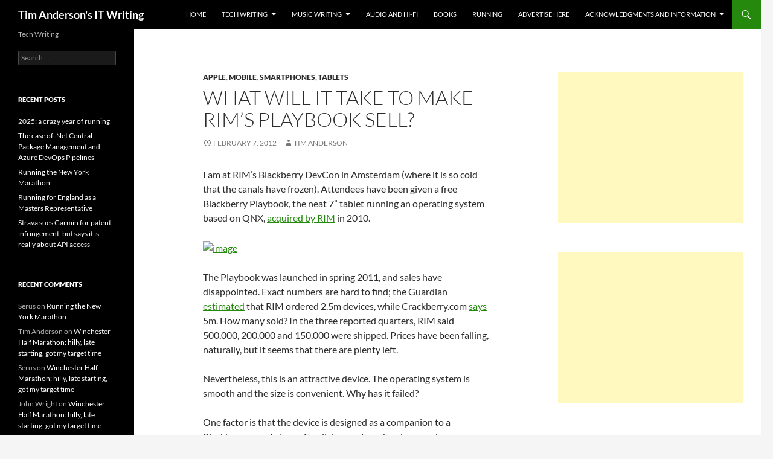

--- FILE ---
content_type: text/html; charset=UTF-8
request_url: https://www.itwriting.com/blog/857-what-will-it-take-to-make-rims-playbook-sell.html
body_size: 11867
content:
<!DOCTYPE html>
<!--[if IE 7]>
<html class="ie ie7" lang="en-US">
<![endif]-->
<!--[if IE 8]>
<html class="ie ie8" lang="en-US">
<![endif]-->
<!--[if !(IE 7) & !(IE 8)]><!-->
<html lang="en-US">
<!--<![endif]-->
<head>
	<meta charset="UTF-8">
	<meta name="viewport" content="width=device-width, initial-scale=1.0">
	<title>What will it take to make RIM’s Playbook sell? | Tim Anderson&#039;s IT Writing</title>
	<link rel="profile" href="https://gmpg.org/xfn/11">
	<link rel="pingback" href="https://www.itwriting.com/blog/xmlrpc.php">
	<!--[if lt IE 9]>
	<script src="https://www.itwriting.com/blog/wp-content/themes/twentyfourteen/js/html5.js?ver=3.7.0"></script>
	<![endif]-->
	<meta name='robots' content='max-image-preview:large' />
	<style>img:is([sizes="auto" i], [sizes^="auto," i]) { contain-intrinsic-size: 3000px 1500px }</style>
	<link rel="alternate" type="application/rss+xml" title="Tim Anderson&#039;s IT Writing &raquo; Feed" href="https://www.itwriting.com/blog/feed" />
<link rel="alternate" type="application/rss+xml" title="Tim Anderson&#039;s IT Writing &raquo; Comments Feed" href="https://www.itwriting.com/blog/comments/feed" />
<script id="wpp-js" src="https://www.itwriting.com/blog/wp-content/plugins/wordpress-popular-posts/assets/js/wpp.min.js?ver=7.3.1" data-sampling="0" data-sampling-rate="100" data-api-url="https://www.itwriting.com/blog/wp-json/wordpress-popular-posts" data-post-id="857" data-token="92c5ad07ec" data-lang="0" data-debug="0"></script>
<script>
window._wpemojiSettings = {"baseUrl":"https:\/\/s.w.org\/images\/core\/emoji\/16.0.1\/72x72\/","ext":".png","svgUrl":"https:\/\/s.w.org\/images\/core\/emoji\/16.0.1\/svg\/","svgExt":".svg","source":{"concatemoji":"https:\/\/www.itwriting.com\/blog\/wp-includes\/js\/wp-emoji-release.min.js?ver=6.8.3"}};
/*! This file is auto-generated */
!function(s,n){var o,i,e;function c(e){try{var t={supportTests:e,timestamp:(new Date).valueOf()};sessionStorage.setItem(o,JSON.stringify(t))}catch(e){}}function p(e,t,n){e.clearRect(0,0,e.canvas.width,e.canvas.height),e.fillText(t,0,0);var t=new Uint32Array(e.getImageData(0,0,e.canvas.width,e.canvas.height).data),a=(e.clearRect(0,0,e.canvas.width,e.canvas.height),e.fillText(n,0,0),new Uint32Array(e.getImageData(0,0,e.canvas.width,e.canvas.height).data));return t.every(function(e,t){return e===a[t]})}function u(e,t){e.clearRect(0,0,e.canvas.width,e.canvas.height),e.fillText(t,0,0);for(var n=e.getImageData(16,16,1,1),a=0;a<n.data.length;a++)if(0!==n.data[a])return!1;return!0}function f(e,t,n,a){switch(t){case"flag":return n(e,"\ud83c\udff3\ufe0f\u200d\u26a7\ufe0f","\ud83c\udff3\ufe0f\u200b\u26a7\ufe0f")?!1:!n(e,"\ud83c\udde8\ud83c\uddf6","\ud83c\udde8\u200b\ud83c\uddf6")&&!n(e,"\ud83c\udff4\udb40\udc67\udb40\udc62\udb40\udc65\udb40\udc6e\udb40\udc67\udb40\udc7f","\ud83c\udff4\u200b\udb40\udc67\u200b\udb40\udc62\u200b\udb40\udc65\u200b\udb40\udc6e\u200b\udb40\udc67\u200b\udb40\udc7f");case"emoji":return!a(e,"\ud83e\udedf")}return!1}function g(e,t,n,a){var r="undefined"!=typeof WorkerGlobalScope&&self instanceof WorkerGlobalScope?new OffscreenCanvas(300,150):s.createElement("canvas"),o=r.getContext("2d",{willReadFrequently:!0}),i=(o.textBaseline="top",o.font="600 32px Arial",{});return e.forEach(function(e){i[e]=t(o,e,n,a)}),i}function t(e){var t=s.createElement("script");t.src=e,t.defer=!0,s.head.appendChild(t)}"undefined"!=typeof Promise&&(o="wpEmojiSettingsSupports",i=["flag","emoji"],n.supports={everything:!0,everythingExceptFlag:!0},e=new Promise(function(e){s.addEventListener("DOMContentLoaded",e,{once:!0})}),new Promise(function(t){var n=function(){try{var e=JSON.parse(sessionStorage.getItem(o));if("object"==typeof e&&"number"==typeof e.timestamp&&(new Date).valueOf()<e.timestamp+604800&&"object"==typeof e.supportTests)return e.supportTests}catch(e){}return null}();if(!n){if("undefined"!=typeof Worker&&"undefined"!=typeof OffscreenCanvas&&"undefined"!=typeof URL&&URL.createObjectURL&&"undefined"!=typeof Blob)try{var e="postMessage("+g.toString()+"("+[JSON.stringify(i),f.toString(),p.toString(),u.toString()].join(",")+"));",a=new Blob([e],{type:"text/javascript"}),r=new Worker(URL.createObjectURL(a),{name:"wpTestEmojiSupports"});return void(r.onmessage=function(e){c(n=e.data),r.terminate(),t(n)})}catch(e){}c(n=g(i,f,p,u))}t(n)}).then(function(e){for(var t in e)n.supports[t]=e[t],n.supports.everything=n.supports.everything&&n.supports[t],"flag"!==t&&(n.supports.everythingExceptFlag=n.supports.everythingExceptFlag&&n.supports[t]);n.supports.everythingExceptFlag=n.supports.everythingExceptFlag&&!n.supports.flag,n.DOMReady=!1,n.readyCallback=function(){n.DOMReady=!0}}).then(function(){return e}).then(function(){var e;n.supports.everything||(n.readyCallback(),(e=n.source||{}).concatemoji?t(e.concatemoji):e.wpemoji&&e.twemoji&&(t(e.twemoji),t(e.wpemoji)))}))}((window,document),window._wpemojiSettings);
</script>
<style id='wp-emoji-styles-inline-css'>

	img.wp-smiley, img.emoji {
		display: inline !important;
		border: none !important;
		box-shadow: none !important;
		height: 1em !important;
		width: 1em !important;
		margin: 0 0.07em !important;
		vertical-align: -0.1em !important;
		background: none !important;
		padding: 0 !important;
	}
</style>
<link rel='stylesheet' id='wp-block-library-css' href='https://www.itwriting.com/blog/wp-includes/css/dist/block-library/style.min.css?ver=6.8.3' media='all' />
<style id='wp-block-library-theme-inline-css'>
.wp-block-audio :where(figcaption){color:#555;font-size:13px;text-align:center}.is-dark-theme .wp-block-audio :where(figcaption){color:#ffffffa6}.wp-block-audio{margin:0 0 1em}.wp-block-code{border:1px solid #ccc;border-radius:4px;font-family:Menlo,Consolas,monaco,monospace;padding:.8em 1em}.wp-block-embed :where(figcaption){color:#555;font-size:13px;text-align:center}.is-dark-theme .wp-block-embed :where(figcaption){color:#ffffffa6}.wp-block-embed{margin:0 0 1em}.blocks-gallery-caption{color:#555;font-size:13px;text-align:center}.is-dark-theme .blocks-gallery-caption{color:#ffffffa6}:root :where(.wp-block-image figcaption){color:#555;font-size:13px;text-align:center}.is-dark-theme :root :where(.wp-block-image figcaption){color:#ffffffa6}.wp-block-image{margin:0 0 1em}.wp-block-pullquote{border-bottom:4px solid;border-top:4px solid;color:currentColor;margin-bottom:1.75em}.wp-block-pullquote cite,.wp-block-pullquote footer,.wp-block-pullquote__citation{color:currentColor;font-size:.8125em;font-style:normal;text-transform:uppercase}.wp-block-quote{border-left:.25em solid;margin:0 0 1.75em;padding-left:1em}.wp-block-quote cite,.wp-block-quote footer{color:currentColor;font-size:.8125em;font-style:normal;position:relative}.wp-block-quote:where(.has-text-align-right){border-left:none;border-right:.25em solid;padding-left:0;padding-right:1em}.wp-block-quote:where(.has-text-align-center){border:none;padding-left:0}.wp-block-quote.is-large,.wp-block-quote.is-style-large,.wp-block-quote:where(.is-style-plain){border:none}.wp-block-search .wp-block-search__label{font-weight:700}.wp-block-search__button{border:1px solid #ccc;padding:.375em .625em}:where(.wp-block-group.has-background){padding:1.25em 2.375em}.wp-block-separator.has-css-opacity{opacity:.4}.wp-block-separator{border:none;border-bottom:2px solid;margin-left:auto;margin-right:auto}.wp-block-separator.has-alpha-channel-opacity{opacity:1}.wp-block-separator:not(.is-style-wide):not(.is-style-dots){width:100px}.wp-block-separator.has-background:not(.is-style-dots){border-bottom:none;height:1px}.wp-block-separator.has-background:not(.is-style-wide):not(.is-style-dots){height:2px}.wp-block-table{margin:0 0 1em}.wp-block-table td,.wp-block-table th{word-break:normal}.wp-block-table :where(figcaption){color:#555;font-size:13px;text-align:center}.is-dark-theme .wp-block-table :where(figcaption){color:#ffffffa6}.wp-block-video :where(figcaption){color:#555;font-size:13px;text-align:center}.is-dark-theme .wp-block-video :where(figcaption){color:#ffffffa6}.wp-block-video{margin:0 0 1em}:root :where(.wp-block-template-part.has-background){margin-bottom:0;margin-top:0;padding:1.25em 2.375em}
</style>
<style id='classic-theme-styles-inline-css'>
/*! This file is auto-generated */
.wp-block-button__link{color:#fff;background-color:#32373c;border-radius:9999px;box-shadow:none;text-decoration:none;padding:calc(.667em + 2px) calc(1.333em + 2px);font-size:1.125em}.wp-block-file__button{background:#32373c;color:#fff;text-decoration:none}
</style>
<style id='global-styles-inline-css'>
:root{--wp--preset--aspect-ratio--square: 1;--wp--preset--aspect-ratio--4-3: 4/3;--wp--preset--aspect-ratio--3-4: 3/4;--wp--preset--aspect-ratio--3-2: 3/2;--wp--preset--aspect-ratio--2-3: 2/3;--wp--preset--aspect-ratio--16-9: 16/9;--wp--preset--aspect-ratio--9-16: 9/16;--wp--preset--color--black: #000;--wp--preset--color--cyan-bluish-gray: #abb8c3;--wp--preset--color--white: #fff;--wp--preset--color--pale-pink: #f78da7;--wp--preset--color--vivid-red: #cf2e2e;--wp--preset--color--luminous-vivid-orange: #ff6900;--wp--preset--color--luminous-vivid-amber: #fcb900;--wp--preset--color--light-green-cyan: #7bdcb5;--wp--preset--color--vivid-green-cyan: #00d084;--wp--preset--color--pale-cyan-blue: #8ed1fc;--wp--preset--color--vivid-cyan-blue: #0693e3;--wp--preset--color--vivid-purple: #9b51e0;--wp--preset--color--green: #24890d;--wp--preset--color--dark-gray: #2b2b2b;--wp--preset--color--medium-gray: #767676;--wp--preset--color--light-gray: #f5f5f5;--wp--preset--gradient--vivid-cyan-blue-to-vivid-purple: linear-gradient(135deg,rgba(6,147,227,1) 0%,rgb(155,81,224) 100%);--wp--preset--gradient--light-green-cyan-to-vivid-green-cyan: linear-gradient(135deg,rgb(122,220,180) 0%,rgb(0,208,130) 100%);--wp--preset--gradient--luminous-vivid-amber-to-luminous-vivid-orange: linear-gradient(135deg,rgba(252,185,0,1) 0%,rgba(255,105,0,1) 100%);--wp--preset--gradient--luminous-vivid-orange-to-vivid-red: linear-gradient(135deg,rgba(255,105,0,1) 0%,rgb(207,46,46) 100%);--wp--preset--gradient--very-light-gray-to-cyan-bluish-gray: linear-gradient(135deg,rgb(238,238,238) 0%,rgb(169,184,195) 100%);--wp--preset--gradient--cool-to-warm-spectrum: linear-gradient(135deg,rgb(74,234,220) 0%,rgb(151,120,209) 20%,rgb(207,42,186) 40%,rgb(238,44,130) 60%,rgb(251,105,98) 80%,rgb(254,248,76) 100%);--wp--preset--gradient--blush-light-purple: linear-gradient(135deg,rgb(255,206,236) 0%,rgb(152,150,240) 100%);--wp--preset--gradient--blush-bordeaux: linear-gradient(135deg,rgb(254,205,165) 0%,rgb(254,45,45) 50%,rgb(107,0,62) 100%);--wp--preset--gradient--luminous-dusk: linear-gradient(135deg,rgb(255,203,112) 0%,rgb(199,81,192) 50%,rgb(65,88,208) 100%);--wp--preset--gradient--pale-ocean: linear-gradient(135deg,rgb(255,245,203) 0%,rgb(182,227,212) 50%,rgb(51,167,181) 100%);--wp--preset--gradient--electric-grass: linear-gradient(135deg,rgb(202,248,128) 0%,rgb(113,206,126) 100%);--wp--preset--gradient--midnight: linear-gradient(135deg,rgb(2,3,129) 0%,rgb(40,116,252) 100%);--wp--preset--font-size--small: 13px;--wp--preset--font-size--medium: 20px;--wp--preset--font-size--large: 36px;--wp--preset--font-size--x-large: 42px;--wp--preset--spacing--20: 0.44rem;--wp--preset--spacing--30: 0.67rem;--wp--preset--spacing--40: 1rem;--wp--preset--spacing--50: 1.5rem;--wp--preset--spacing--60: 2.25rem;--wp--preset--spacing--70: 3.38rem;--wp--preset--spacing--80: 5.06rem;--wp--preset--shadow--natural: 6px 6px 9px rgba(0, 0, 0, 0.2);--wp--preset--shadow--deep: 12px 12px 50px rgba(0, 0, 0, 0.4);--wp--preset--shadow--sharp: 6px 6px 0px rgba(0, 0, 0, 0.2);--wp--preset--shadow--outlined: 6px 6px 0px -3px rgba(255, 255, 255, 1), 6px 6px rgba(0, 0, 0, 1);--wp--preset--shadow--crisp: 6px 6px 0px rgba(0, 0, 0, 1);}:where(.is-layout-flex){gap: 0.5em;}:where(.is-layout-grid){gap: 0.5em;}body .is-layout-flex{display: flex;}.is-layout-flex{flex-wrap: wrap;align-items: center;}.is-layout-flex > :is(*, div){margin: 0;}body .is-layout-grid{display: grid;}.is-layout-grid > :is(*, div){margin: 0;}:where(.wp-block-columns.is-layout-flex){gap: 2em;}:where(.wp-block-columns.is-layout-grid){gap: 2em;}:where(.wp-block-post-template.is-layout-flex){gap: 1.25em;}:where(.wp-block-post-template.is-layout-grid){gap: 1.25em;}.has-black-color{color: var(--wp--preset--color--black) !important;}.has-cyan-bluish-gray-color{color: var(--wp--preset--color--cyan-bluish-gray) !important;}.has-white-color{color: var(--wp--preset--color--white) !important;}.has-pale-pink-color{color: var(--wp--preset--color--pale-pink) !important;}.has-vivid-red-color{color: var(--wp--preset--color--vivid-red) !important;}.has-luminous-vivid-orange-color{color: var(--wp--preset--color--luminous-vivid-orange) !important;}.has-luminous-vivid-amber-color{color: var(--wp--preset--color--luminous-vivid-amber) !important;}.has-light-green-cyan-color{color: var(--wp--preset--color--light-green-cyan) !important;}.has-vivid-green-cyan-color{color: var(--wp--preset--color--vivid-green-cyan) !important;}.has-pale-cyan-blue-color{color: var(--wp--preset--color--pale-cyan-blue) !important;}.has-vivid-cyan-blue-color{color: var(--wp--preset--color--vivid-cyan-blue) !important;}.has-vivid-purple-color{color: var(--wp--preset--color--vivid-purple) !important;}.has-black-background-color{background-color: var(--wp--preset--color--black) !important;}.has-cyan-bluish-gray-background-color{background-color: var(--wp--preset--color--cyan-bluish-gray) !important;}.has-white-background-color{background-color: var(--wp--preset--color--white) !important;}.has-pale-pink-background-color{background-color: var(--wp--preset--color--pale-pink) !important;}.has-vivid-red-background-color{background-color: var(--wp--preset--color--vivid-red) !important;}.has-luminous-vivid-orange-background-color{background-color: var(--wp--preset--color--luminous-vivid-orange) !important;}.has-luminous-vivid-amber-background-color{background-color: var(--wp--preset--color--luminous-vivid-amber) !important;}.has-light-green-cyan-background-color{background-color: var(--wp--preset--color--light-green-cyan) !important;}.has-vivid-green-cyan-background-color{background-color: var(--wp--preset--color--vivid-green-cyan) !important;}.has-pale-cyan-blue-background-color{background-color: var(--wp--preset--color--pale-cyan-blue) !important;}.has-vivid-cyan-blue-background-color{background-color: var(--wp--preset--color--vivid-cyan-blue) !important;}.has-vivid-purple-background-color{background-color: var(--wp--preset--color--vivid-purple) !important;}.has-black-border-color{border-color: var(--wp--preset--color--black) !important;}.has-cyan-bluish-gray-border-color{border-color: var(--wp--preset--color--cyan-bluish-gray) !important;}.has-white-border-color{border-color: var(--wp--preset--color--white) !important;}.has-pale-pink-border-color{border-color: var(--wp--preset--color--pale-pink) !important;}.has-vivid-red-border-color{border-color: var(--wp--preset--color--vivid-red) !important;}.has-luminous-vivid-orange-border-color{border-color: var(--wp--preset--color--luminous-vivid-orange) !important;}.has-luminous-vivid-amber-border-color{border-color: var(--wp--preset--color--luminous-vivid-amber) !important;}.has-light-green-cyan-border-color{border-color: var(--wp--preset--color--light-green-cyan) !important;}.has-vivid-green-cyan-border-color{border-color: var(--wp--preset--color--vivid-green-cyan) !important;}.has-pale-cyan-blue-border-color{border-color: var(--wp--preset--color--pale-cyan-blue) !important;}.has-vivid-cyan-blue-border-color{border-color: var(--wp--preset--color--vivid-cyan-blue) !important;}.has-vivid-purple-border-color{border-color: var(--wp--preset--color--vivid-purple) !important;}.has-vivid-cyan-blue-to-vivid-purple-gradient-background{background: var(--wp--preset--gradient--vivid-cyan-blue-to-vivid-purple) !important;}.has-light-green-cyan-to-vivid-green-cyan-gradient-background{background: var(--wp--preset--gradient--light-green-cyan-to-vivid-green-cyan) !important;}.has-luminous-vivid-amber-to-luminous-vivid-orange-gradient-background{background: var(--wp--preset--gradient--luminous-vivid-amber-to-luminous-vivid-orange) !important;}.has-luminous-vivid-orange-to-vivid-red-gradient-background{background: var(--wp--preset--gradient--luminous-vivid-orange-to-vivid-red) !important;}.has-very-light-gray-to-cyan-bluish-gray-gradient-background{background: var(--wp--preset--gradient--very-light-gray-to-cyan-bluish-gray) !important;}.has-cool-to-warm-spectrum-gradient-background{background: var(--wp--preset--gradient--cool-to-warm-spectrum) !important;}.has-blush-light-purple-gradient-background{background: var(--wp--preset--gradient--blush-light-purple) !important;}.has-blush-bordeaux-gradient-background{background: var(--wp--preset--gradient--blush-bordeaux) !important;}.has-luminous-dusk-gradient-background{background: var(--wp--preset--gradient--luminous-dusk) !important;}.has-pale-ocean-gradient-background{background: var(--wp--preset--gradient--pale-ocean) !important;}.has-electric-grass-gradient-background{background: var(--wp--preset--gradient--electric-grass) !important;}.has-midnight-gradient-background{background: var(--wp--preset--gradient--midnight) !important;}.has-small-font-size{font-size: var(--wp--preset--font-size--small) !important;}.has-medium-font-size{font-size: var(--wp--preset--font-size--medium) !important;}.has-large-font-size{font-size: var(--wp--preset--font-size--large) !important;}.has-x-large-font-size{font-size: var(--wp--preset--font-size--x-large) !important;}
:where(.wp-block-post-template.is-layout-flex){gap: 1.25em;}:where(.wp-block-post-template.is-layout-grid){gap: 1.25em;}
:where(.wp-block-columns.is-layout-flex){gap: 2em;}:where(.wp-block-columns.is-layout-grid){gap: 2em;}
:root :where(.wp-block-pullquote){font-size: 1.5em;line-height: 1.6;}
</style>
<link rel='stylesheet' id='aalb_basics_css-css' href='https://www.itwriting.com/blog/wp-content/plugins/amazon-associates-link-builder/css/aalb_basics.css?ver=1.7.0' media='all' />
<link rel='stylesheet' id='wordpress-popular-posts-css-css' href='https://www.itwriting.com/blog/wp-content/plugins/wordpress-popular-posts/assets/css/wpp.css?ver=7.3.1' media='all' />
<link rel='stylesheet' id='twentyfourteen-lato-css' href='https://www.itwriting.com/blog/wp-content/themes/twentyfourteen/fonts/font-lato.css?ver=20230328' media='all' />
<link rel='stylesheet' id='genericons-css' href='https://www.itwriting.com/blog/wp-content/themes/twentyfourteen/genericons/genericons.css?ver=3.0.3' media='all' />
<link rel='stylesheet' id='twentyfourteen-style-css' href='https://www.itwriting.com/blog/wp-content/themes/twentyfourteen/style.css?ver=20250415' media='all' />
<link rel='stylesheet' id='twentyfourteen-block-style-css' href='https://www.itwriting.com/blog/wp-content/themes/twentyfourteen/css/blocks.css?ver=20240708' media='all' />
<!--[if lt IE 9]>
<link rel='stylesheet' id='twentyfourteen-ie-css' href='https://www.itwriting.com/blog/wp-content/themes/twentyfourteen/css/ie.css?ver=20140711' media='all' />
<![endif]-->
<style id='akismet-widget-style-inline-css'>

			.a-stats {
				--akismet-color-mid-green: #357b49;
				--akismet-color-white: #fff;
				--akismet-color-light-grey: #f6f7f7;

				max-width: 350px;
				width: auto;
			}

			.a-stats * {
				all: unset;
				box-sizing: border-box;
			}

			.a-stats strong {
				font-weight: 600;
			}

			.a-stats a.a-stats__link,
			.a-stats a.a-stats__link:visited,
			.a-stats a.a-stats__link:active {
				background: var(--akismet-color-mid-green);
				border: none;
				box-shadow: none;
				border-radius: 8px;
				color: var(--akismet-color-white);
				cursor: pointer;
				display: block;
				font-family: -apple-system, BlinkMacSystemFont, 'Segoe UI', 'Roboto', 'Oxygen-Sans', 'Ubuntu', 'Cantarell', 'Helvetica Neue', sans-serif;
				font-weight: 500;
				padding: 12px;
				text-align: center;
				text-decoration: none;
				transition: all 0.2s ease;
			}

			/* Extra specificity to deal with TwentyTwentyOne focus style */
			.widget .a-stats a.a-stats__link:focus {
				background: var(--akismet-color-mid-green);
				color: var(--akismet-color-white);
				text-decoration: none;
			}

			.a-stats a.a-stats__link:hover {
				filter: brightness(110%);
				box-shadow: 0 4px 12px rgba(0, 0, 0, 0.06), 0 0 2px rgba(0, 0, 0, 0.16);
			}

			.a-stats .count {
				color: var(--akismet-color-white);
				display: block;
				font-size: 1.5em;
				line-height: 1.4;
				padding: 0 13px;
				white-space: nowrap;
			}
		
</style>
<script src="https://www.itwriting.com/blog/wp-includes/js/jquery/jquery.min.js?ver=3.7.1" id="jquery-core-js"></script>
<script src="https://www.itwriting.com/blog/wp-includes/js/jquery/jquery-migrate.min.js?ver=3.4.1" id="jquery-migrate-js"></script>
<script src="https://www.itwriting.com/blog/wp-content/themes/twentyfourteen/js/functions.js?ver=20230526" id="twentyfourteen-script-js" defer data-wp-strategy="defer"></script>
<link rel="https://api.w.org/" href="https://www.itwriting.com/blog/wp-json/" /><link rel="alternate" title="JSON" type="application/json" href="https://www.itwriting.com/blog/wp-json/wp/v2/posts/857" /><link rel="EditURI" type="application/rsd+xml" title="RSD" href="https://www.itwriting.com/blog/xmlrpc.php?rsd" />
<meta name="generator" content="WordPress 6.8.3" />
<link rel="canonical" href="https://www.itwriting.com/blog/857-what-will-it-take-to-make-rims-playbook-sell.html" />
<link rel='shortlink' href='https://www.itwriting.com/blog/?p=857' />
<link rel="alternate" title="oEmbed (JSON)" type="application/json+oembed" href="https://www.itwriting.com/blog/wp-json/oembed/1.0/embed?url=https%3A%2F%2Fwww.itwriting.com%2Fblog%2F857-what-will-it-take-to-make-rims-playbook-sell.html" />
<link rel="alternate" title="oEmbed (XML)" type="text/xml+oembed" href="https://www.itwriting.com/blog/wp-json/oembed/1.0/embed?url=https%3A%2F%2Fwww.itwriting.com%2Fblog%2F857-what-will-it-take-to-make-rims-playbook-sell.html&#038;format=xml" />
            <style id="wpp-loading-animation-styles">@-webkit-keyframes bgslide{from{background-position-x:0}to{background-position-x:-200%}}@keyframes bgslide{from{background-position-x:0}to{background-position-x:-200%}}.wpp-widget-block-placeholder,.wpp-shortcode-placeholder{margin:0 auto;width:60px;height:3px;background:#dd3737;background:linear-gradient(90deg,#dd3737 0%,#571313 10%,#dd3737 100%);background-size:200% auto;border-radius:3px;-webkit-animation:bgslide 1s infinite linear;animation:bgslide 1s infinite linear}</style>
            <style>.recentcomments a{display:inline !important;padding:0 !important;margin:0 !important;}</style></head>

<body class="wp-singular post-template-default single single-post postid-857 single-format-standard wp-embed-responsive wp-theme-twentyfourteen group-blog masthead-fixed singular">
<a class="screen-reader-text skip-link" href="#content">
	Skip to content</a>
<div id="page" class="hfeed site">
		
	<header id="masthead" class="site-header">
		<div class="header-main">
			<h1 class="site-title"><a href="https://www.itwriting.com/blog/" rel="home" >Tim Anderson&#039;s IT Writing</a></h1>

			<div class="search-toggle">
				<a href="#search-container" class="screen-reader-text" aria-expanded="false" aria-controls="search-container">
					Search				</a>
			</div>

			<nav id="primary-navigation" class="site-navigation primary-navigation">
				<button class="menu-toggle">Primary Menu</button>
				<div class="menu-itwriting-menu-container"><ul id="primary-menu" class="nav-menu"><li id="menu-item-5" class="menu-item menu-item-type-custom menu-item-object-custom menu-item-5"><a href="https://www.itwriting.com/blog/category/tech">Home</a></li>
<li id="menu-item-10088" class="menu-item menu-item-type-taxonomy menu-item-object-category menu-item-has-children menu-item-10088"><a href="https://www.itwriting.com/blog/category/tech">Tech Writing</a>
<ul class="sub-menu">
	<li id="menu-item-10085" class="menu-item menu-item-type-taxonomy menu-item-object-category menu-item-10085"><a href="https://www.itwriting.com/blog/category/gadgets">Gadget Writing</a></li>
</ul>
</li>
<li id="menu-item-10087" class="menu-item menu-item-type-taxonomy menu-item-object-category menu-item-has-children menu-item-10087"><a href="https://www.itwriting.com/blog/category/music">Music Writing</a>
<ul class="sub-menu">
	<li id="menu-item-10495" class="menu-item menu-item-type-taxonomy menu-item-object-category menu-item-10495"><a href="https://www.itwriting.com/blog/category/music">General</a></li>
	<li id="menu-item-10588" class="menu-item menu-item-type-taxonomy menu-item-object-category menu-item-10588"><a href="https://www.itwriting.com/blog/category/david-bowie">David Bowie</a></li>
	<li id="menu-item-10589" class="menu-item menu-item-type-taxonomy menu-item-object-category menu-item-10589"><a href="https://www.itwriting.com/blog/category/dylan">Bob Dylan</a></li>
	<li id="menu-item-10090" class="menu-item menu-item-type-post_type menu-item-object-page menu-item-10090"><a href="https://www.itwriting.com/blog/the-ballad-of-mott-the-hoople-and-ian-hunter">The Ballad of Mott the Hoople and Ian Hunter</a></li>
</ul>
</li>
<li id="menu-item-10590" class="menu-item menu-item-type-taxonomy menu-item-object-category menu-item-10590"><a href="https://www.itwriting.com/blog/category/audio">Audio and Hi-FI</a></li>
<li id="menu-item-11772" class="menu-item menu-item-type-taxonomy menu-item-object-category menu-item-11772"><a href="https://www.itwriting.com/blog/category/books">Books</a></li>
<li id="menu-item-12122" class="menu-item menu-item-type-taxonomy menu-item-object-category menu-item-12122"><a href="https://www.itwriting.com/blog/category/running">Running</a></li>
<li id="menu-item-9777" class="menu-item menu-item-type-post_type menu-item-object-page menu-item-9777"><a href="https://www.itwriting.com/blog/advertise-here">Advertise here</a></li>
<li id="menu-item-9780" class="menu-item menu-item-type-post_type menu-item-object-page menu-item-has-children menu-item-9780"><a href="https://www.itwriting.com/blog/acknowledgments">Acknowledgments and information</a>
<ul class="sub-menu">
	<li id="menu-item-2064" class="menu-item menu-item-type-custom menu-item-object-custom menu-item-2064"><a href="http://www.itwriting.com/blog/about">About Tim Anderson</a></li>
	<li id="menu-item-10769" class="menu-item menu-item-type-post_type menu-item-object-page menu-item-10769"><a href="https://www.itwriting.com/blog/itwriting-privacy-policy">ITWriting Privacy Policy</a></li>
	<li id="menu-item-11080" class="menu-item menu-item-type-post_type menu-item-object-page menu-item-11080"><a href="https://www.itwriting.com/blog/comment-guidelines">Comment Guidelines</a></li>
</ul>
</li>
</ul></div>			</nav>
		</div>

		<div id="search-container" class="search-box-wrapper hide">
			<div class="search-box">
				<form role="search" method="get" class="search-form" action="https://www.itwriting.com/blog/">
				<label>
					<span class="screen-reader-text">Search for:</span>
					<input type="search" class="search-field" placeholder="Search &hellip;" value="" name="s" />
				</label>
				<input type="submit" class="search-submit" value="Search" />
			</form>			</div>
		</div>
	</header><!-- #masthead -->

	<div id="main" class="site-main">

	<div id="primary" class="content-area">
		<div id="content" class="site-content" role="main">
			
<article id="post-857" class="post-857 post type-post status-publish format-standard hentry category-apple category-mobile category-smartphones category-tablets tag-blackberry tag-playbook tag-rim">
	
	<header class="entry-header">
				<div class="entry-meta">
			<span class="cat-links"><a href="https://www.itwriting.com/blog/category/apple" rel="category tag">apple</a>, <a href="https://www.itwriting.com/blog/category/mobile" rel="category tag">mobile</a>, <a href="https://www.itwriting.com/blog/category/smartphones" rel="category tag">smartphones</a>, <a href="https://www.itwriting.com/blog/category/tablets" rel="category tag">tablets</a></span>
		</div>
			<h1 class="entry-title">What will it take to make RIM’s Playbook sell?</h1>
		<div class="entry-meta">
			<span class="entry-date"><a href="https://www.itwriting.com/blog/857-what-will-it-take-to-make-rims-playbook-sell.html" rel="bookmark"><time class="entry-date" datetime="2012-02-07T09:21:03+00:00">February 7, 2012</time></a></span> <span class="byline"><span class="author vcard"><a class="url fn n" href="https://www.itwriting.com/blog/author/tim" rel="author">Tim Anderson</a></span></span>		</div><!-- .entry-meta -->
	</header><!-- .entry-header -->

		<div class="entry-content">
		<p>I am at RIM’s Blackberry DevCon in Amsterdam (where it is so cold that the canals have frozen). Attendees have been given a free Blackberry Playbook, the neat 7” tablet running an operating system based on QNX, <a href="http://press.rim.com/release.jsp?id=3766" target="_blank">acquired by RIM</a> in 2010.</p>
<p><a href="http://gadgets.itwriting.com/wp-content/uploads/2012/02/image.png"><img decoding="async" style="background-image: none; border-bottom: 0px; border-left: 0px; margin: 0px; padding-left: 0px; padding-right: 0px; display: inline; border-top: 0px; border-right: 0px; padding-top: 0px" title="image" border="0" alt="image" src="http://gadgets.itwriting.com/wp-content/uploads/2012/02/image_thumb.png" width="244" height="157"></a></p>
<p>The Playbook was launched in spring 2011, and sales have disappointed. Exact numbers are hard to find; the Guardian <a href="http://www.guardian.co.uk/technology/blog/2011/dec/05/playbook-writeoff-rim-tablet-mistake" target="_blank">estimated</a> that RIM ordered 2.5m devices, while Crackberry.com <a href="http://crackberry.com/here%E2%80%99s-what-really-matters-rim%E2%80%99s-disaster-headlines-today" target="_blank">says</a> 5m. How many sold? In the three reported quarters, RIM said 500,000, 200,000 and 150,000 were shipped. Prices have been falling, naturally, but it seems that there are plenty left.</p>
<p>Nevertheless, this is an attractive device. The operating system is smooth and the size is convenient. Why has it failed?</p>
<p>One factor is that the device is designed as a companion to a Blackberry smartphone. Email does not work unless you have a Blackberry, or can get by with a web browser client. RIM thereby reduced the market to existing Blackberry owners, a mistake which should be rectified when version 2.0 of the operating system is released – expected later this month.</p>
<p>The second problem is the the extent to which Apple owns the tablet market. When you buy an iPad you know you are buying into a strong ecosystem and that every app vendor has to support it. That is not the case with the Playbook, making it a riskier choice. RIM’s fix is to introduce support for Android apps, though there are a few caveats here. Perhaps the biggest is this: if you want to run Android apps, why not just get an Android tablet and avoid any compromises?</p>
<p>The Playbook is a delightful device. The big question – for RIM and other new entrants into the tablet market – is what will make it sell, other than pricing it below cost?</p>
<p>Amazon found an answer for its Kindle Fire: low price, Kindle brand making it an e-book reader as well as a tablet, and a business model based on its retail business. Amazon can sell the device at a loss and still make a profit.</p>
<p>It is not yet clear to me what RIM’s answer can be. The most obvious one is to make it truly compelling for the large market of Blackberry smartphone users, but not if that means crippling it for everyone else as with the 1.0 release.</p>
<p>Another factor is that the device has to be nearly perfect. On the conference device, it took me 10 minutes to send a tweet. The reason was that the supplied twitter app is really a link to the twitter web site. That in itself is not so bad, but I found the soft keyboard unwilling to pop up reliably when twitter’s tweet authoring window was open. Making a correction was particularly frustrating. A small thing; but one or two frustrations like this are enough to make a good experience into a bad one.</p>
<p>Version 2.0 of the operating system does promise numerous improvements though, and watch this space for a detailed review as soon as I can get my hands on it.</p>
	</div><!-- .entry-content -->
	
	<footer class="entry-meta"><span class="tag-links"><a href="https://www.itwriting.com/blog/tag/blackberry" rel="tag">blackberry</a><a href="https://www.itwriting.com/blog/tag/playbook" rel="tag">playbook</a><a href="https://www.itwriting.com/blog/tag/rim" rel="tag">rim</a></span></footer></article><!-- #post-857 -->
		<nav class="navigation post-navigation">
		<h1 class="screen-reader-text">
			Post navigation		</h1>
		<div class="nav-links">
			<a href="https://www.itwriting.com/blog/5415-telcos-have-a-dying-business-model-apis-and-cloud-services-are-the-future-says-alcatel-lucents-laura-merling.html" rel="prev"><span class="meta-nav">Previous Post</span>Telcos have a dying business model &#8211; APIs and cloud services are the future says Alcatel-Lucent’s Laura Merling</a><a href="https://www.itwriting.com/blog/5420-will-nokias-qt-come-to-windows-phone.html" rel="next"><span class="meta-nav">Next Post</span>Will Nokia’s Qt come to Windows Phone?</a>			</div><!-- .nav-links -->
		</nav><!-- .navigation -->
				</div><!-- #content -->
	</div><!-- #primary -->

<div id="content-sidebar" class="content-sidebar widget-area" role="complementary">
	<aside id="execphp-2" class="widget widget_execphp">			<div class="execphpwidget"><script async src="https://pagead2.googlesyndication.com/pagead/js/adsbygoogle.js"></script>
<!-- Standard ITWriting -->
<ins class="adsbygoogle"
     style="display:block"
     data-ad-client="ca-pub-6161362455226440"
     data-ad-slot="7194382403"
     data-ad-format="auto"></ins>
<script>
(adsbygoogle = window.adsbygoogle || []).push({});
</script></div>
		</aside>
<aside id="wpp-2" class="widget popular-posts">

</aside>
<aside id="execphp-3" class="widget widget_execphp">			<div class="execphpwidget"><script async src="https://pagead2.googlesyndication.com/pagead/js/adsbygoogle.js"></script>
<!-- Standard ITWriting -->
<ins class="adsbygoogle"
     style="display:block"
     data-ad-client="ca-pub-6161362455226440"
     data-ad-slot="7194382403"
     data-ad-format="auto"></ins>
<script>
(adsbygoogle = window.adsbygoogle || []).push({});
</script></div>
		</aside></div><!-- #content-sidebar -->
<div id="secondary">
		<h2 class="site-description">Tech Writing</h2>
	
	
		<div id="primary-sidebar" class="primary-sidebar widget-area" role="complementary">
		<aside id="search-2" class="widget widget_search"><form role="search" method="get" class="search-form" action="https://www.itwriting.com/blog/">
				<label>
					<span class="screen-reader-text">Search for:</span>
					<input type="search" class="search-field" placeholder="Search &hellip;" value="" name="s" />
				</label>
				<input type="submit" class="search-submit" value="Search" />
			</form></aside>
		<aside id="recent-posts-2" class="widget widget_recent_entries">
		<h1 class="widget-title">Recent Posts</h1><nav aria-label="Recent Posts">
		<ul>
											<li>
					<a href="https://www.itwriting.com/blog/12370-2025-a-crazy-year-of-running.html">2025: a crazy year of running</a>
									</li>
											<li>
					<a href="https://www.itwriting.com/blog/12365-the-case-of-net-central-package-management-and-azure-devops-pipelines.html">The case of .Net Central Package Management and Azure DevOps Pipelines</a>
									</li>
											<li>
					<a href="https://www.itwriting.com/blog/12357-running-the-new-york-marathon.html">Running the New York Marathon</a>
									</li>
											<li>
					<a href="https://www.itwriting.com/blog/12352-running-for-england-kind-of.html">Running for England as a Masters Representative</a>
									</li>
											<li>
					<a href="https://www.itwriting.com/blog/12348-strava-sues-garmin-for-patent-infringement-but-says-it-is-really-about-api-access.html">Strava sues Garmin for patent infringement, but says it is really about API access</a>
									</li>
					</ul>

		</nav></aside><aside id="recent-comments-2" class="widget widget_recent_comments"><h1 class="widget-title">Recent Comments</h1><nav aria-label="Recent Comments"><ul id="recentcomments"><li class="recentcomments"><span class="comment-author-link">Serus</span> on <a href="https://www.itwriting.com/blog/12357-running-the-new-york-marathon.html/comment-page-1#comment-1127294">Running the New York Marathon</a></li><li class="recentcomments"><span class="comment-author-link">Tim Anderson</span> on <a href="https://www.itwriting.com/blog/12339-winchester-half-marathon-hilly-late-starting-got-my-target-time.html/comment-page-1#comment-1126772">Winchester Half Marathon: hilly, late starting, got my target time</a></li><li class="recentcomments"><span class="comment-author-link">Serus</span> on <a href="https://www.itwriting.com/blog/12339-winchester-half-marathon-hilly-late-starting-got-my-target-time.html/comment-page-1#comment-1126771">Winchester Half Marathon: hilly, late starting, got my target time</a></li><li class="recentcomments"><span class="comment-author-link">John Wright</span> on <a href="https://www.itwriting.com/blog/12339-winchester-half-marathon-hilly-late-starting-got-my-target-time.html/comment-page-1#comment-1126770">Winchester Half Marathon: hilly, late starting, got my target time</a></li><li class="recentcomments"><span class="comment-author-link">Peter Pfitzinger</span> on <a href="https://www.itwriting.com/blog/12332-book-review-advanced-marathoning-by-pete-pfitzinger-and-scott-douglas-4th-edition.html/comment-page-1#comment-1126751">Book review: Advanced Marathoning by Pete Pfitzinger and Scott Douglas (4th edition)</a></li></ul></nav></aside><aside id="archives-2" class="widget widget_archive"><h1 class="widget-title">Archives</h1><nav aria-label="Archives">
			<ul>
					<li><a href='https://www.itwriting.com/blog/date/2026/01'>January 2026</a></li>
	<li><a href='https://www.itwriting.com/blog/date/2025/11'>November 2025</a></li>
	<li><a href='https://www.itwriting.com/blog/date/2025/10'>October 2025</a></li>
	<li><a href='https://www.itwriting.com/blog/date/2025/09'>September 2025</a></li>
	<li><a href='https://www.itwriting.com/blog/date/2025/08'>August 2025</a></li>
	<li><a href='https://www.itwriting.com/blog/date/2025/06'>June 2025</a></li>
	<li><a href='https://www.itwriting.com/blog/date/2025/04'>April 2025</a></li>
	<li><a href='https://www.itwriting.com/blog/date/2025/03'>March 2025</a></li>
	<li><a href='https://www.itwriting.com/blog/date/2024/12'>December 2024</a></li>
	<li><a href='https://www.itwriting.com/blog/date/2024/10'>October 2024</a></li>
	<li><a href='https://www.itwriting.com/blog/date/2024/08'>August 2024</a></li>
	<li><a href='https://www.itwriting.com/blog/date/2024/07'>July 2024</a></li>
	<li><a href='https://www.itwriting.com/blog/date/2024/04'>April 2024</a></li>
	<li><a href='https://www.itwriting.com/blog/date/2024/03'>March 2024</a></li>
	<li><a href='https://www.itwriting.com/blog/date/2024/02'>February 2024</a></li>
	<li><a href='https://www.itwriting.com/blog/date/2024/01'>January 2024</a></li>
	<li><a href='https://www.itwriting.com/blog/date/2023/12'>December 2023</a></li>
	<li><a href='https://www.itwriting.com/blog/date/2023/10'>October 2023</a></li>
	<li><a href='https://www.itwriting.com/blog/date/2023/08'>August 2023</a></li>
	<li><a href='https://www.itwriting.com/blog/date/2023/04'>April 2023</a></li>
	<li><a href='https://www.itwriting.com/blog/date/2023/02'>February 2023</a></li>
	<li><a href='https://www.itwriting.com/blog/date/2022/11'>November 2022</a></li>
	<li><a href='https://www.itwriting.com/blog/date/2022/10'>October 2022</a></li>
	<li><a href='https://www.itwriting.com/blog/date/2022/09'>September 2022</a></li>
	<li><a href='https://www.itwriting.com/blog/date/2022/07'>July 2022</a></li>
	<li><a href='https://www.itwriting.com/blog/date/2022/06'>June 2022</a></li>
	<li><a href='https://www.itwriting.com/blog/date/2022/05'>May 2022</a></li>
	<li><a href='https://www.itwriting.com/blog/date/2022/04'>April 2022</a></li>
	<li><a href='https://www.itwriting.com/blog/date/2022/03'>March 2022</a></li>
	<li><a href='https://www.itwriting.com/blog/date/2022/01'>January 2022</a></li>
	<li><a href='https://www.itwriting.com/blog/date/2021/11'>November 2021</a></li>
	<li><a href='https://www.itwriting.com/blog/date/2021/07'>July 2021</a></li>
	<li><a href='https://www.itwriting.com/blog/date/2021/06'>June 2021</a></li>
	<li><a href='https://www.itwriting.com/blog/date/2021/04'>April 2021</a></li>
	<li><a href='https://www.itwriting.com/blog/date/2021/03'>March 2021</a></li>
	<li><a href='https://www.itwriting.com/blog/date/2021/02'>February 2021</a></li>
	<li><a href='https://www.itwriting.com/blog/date/2020/12'>December 2020</a></li>
	<li><a href='https://www.itwriting.com/blog/date/2020/11'>November 2020</a></li>
	<li><a href='https://www.itwriting.com/blog/date/2020/10'>October 2020</a></li>
	<li><a href='https://www.itwriting.com/blog/date/2020/08'>August 2020</a></li>
	<li><a href='https://www.itwriting.com/blog/date/2020/07'>July 2020</a></li>
	<li><a href='https://www.itwriting.com/blog/date/2020/06'>June 2020</a></li>
	<li><a href='https://www.itwriting.com/blog/date/2020/05'>May 2020</a></li>
	<li><a href='https://www.itwriting.com/blog/date/2020/03'>March 2020</a></li>
	<li><a href='https://www.itwriting.com/blog/date/2020/01'>January 2020</a></li>
	<li><a href='https://www.itwriting.com/blog/date/2019/12'>December 2019</a></li>
	<li><a href='https://www.itwriting.com/blog/date/2019/11'>November 2019</a></li>
	<li><a href='https://www.itwriting.com/blog/date/2019/10'>October 2019</a></li>
	<li><a href='https://www.itwriting.com/blog/date/2019/09'>September 2019</a></li>
	<li><a href='https://www.itwriting.com/blog/date/2019/07'>July 2019</a></li>
	<li><a href='https://www.itwriting.com/blog/date/2019/06'>June 2019</a></li>
	<li><a href='https://www.itwriting.com/blog/date/2019/05'>May 2019</a></li>
	<li><a href='https://www.itwriting.com/blog/date/2019/04'>April 2019</a></li>
	<li><a href='https://www.itwriting.com/blog/date/2019/03'>March 2019</a></li>
	<li><a href='https://www.itwriting.com/blog/date/2019/02'>February 2019</a></li>
	<li><a href='https://www.itwriting.com/blog/date/2019/01'>January 2019</a></li>
	<li><a href='https://www.itwriting.com/blog/date/2018/12'>December 2018</a></li>
	<li><a href='https://www.itwriting.com/blog/date/2018/11'>November 2018</a></li>
	<li><a href='https://www.itwriting.com/blog/date/2018/10'>October 2018</a></li>
	<li><a href='https://www.itwriting.com/blog/date/2018/09'>September 2018</a></li>
	<li><a href='https://www.itwriting.com/blog/date/2018/08'>August 2018</a></li>
	<li><a href='https://www.itwriting.com/blog/date/2018/07'>July 2018</a></li>
	<li><a href='https://www.itwriting.com/blog/date/2018/06'>June 2018</a></li>
	<li><a href='https://www.itwriting.com/blog/date/2018/05'>May 2018</a></li>
	<li><a href='https://www.itwriting.com/blog/date/2018/04'>April 2018</a></li>
	<li><a href='https://www.itwriting.com/blog/date/2018/03'>March 2018</a></li>
	<li><a href='https://www.itwriting.com/blog/date/2018/02'>February 2018</a></li>
	<li><a href='https://www.itwriting.com/blog/date/2018/01'>January 2018</a></li>
	<li><a href='https://www.itwriting.com/blog/date/2017/12'>December 2017</a></li>
	<li><a href='https://www.itwriting.com/blog/date/2017/11'>November 2017</a></li>
	<li><a href='https://www.itwriting.com/blog/date/2017/09'>September 2017</a></li>
	<li><a href='https://www.itwriting.com/blog/date/2017/08'>August 2017</a></li>
	<li><a href='https://www.itwriting.com/blog/date/2017/07'>July 2017</a></li>
	<li><a href='https://www.itwriting.com/blog/date/2017/06'>June 2017</a></li>
	<li><a href='https://www.itwriting.com/blog/date/2017/05'>May 2017</a></li>
	<li><a href='https://www.itwriting.com/blog/date/2017/04'>April 2017</a></li>
	<li><a href='https://www.itwriting.com/blog/date/2017/03'>March 2017</a></li>
	<li><a href='https://www.itwriting.com/blog/date/2017/02'>February 2017</a></li>
	<li><a href='https://www.itwriting.com/blog/date/2017/01'>January 2017</a></li>
	<li><a href='https://www.itwriting.com/blog/date/2016/12'>December 2016</a></li>
	<li><a href='https://www.itwriting.com/blog/date/2016/11'>November 2016</a></li>
	<li><a href='https://www.itwriting.com/blog/date/2016/10'>October 2016</a></li>
	<li><a href='https://www.itwriting.com/blog/date/2016/09'>September 2016</a></li>
	<li><a href='https://www.itwriting.com/blog/date/2016/08'>August 2016</a></li>
	<li><a href='https://www.itwriting.com/blog/date/2016/07'>July 2016</a></li>
	<li><a href='https://www.itwriting.com/blog/date/2016/06'>June 2016</a></li>
	<li><a href='https://www.itwriting.com/blog/date/2016/05'>May 2016</a></li>
	<li><a href='https://www.itwriting.com/blog/date/2016/04'>April 2016</a></li>
	<li><a href='https://www.itwriting.com/blog/date/2016/03'>March 2016</a></li>
	<li><a href='https://www.itwriting.com/blog/date/2016/02'>February 2016</a></li>
	<li><a href='https://www.itwriting.com/blog/date/2016/01'>January 2016</a></li>
	<li><a href='https://www.itwriting.com/blog/date/2015/11'>November 2015</a></li>
	<li><a href='https://www.itwriting.com/blog/date/2015/10'>October 2015</a></li>
	<li><a href='https://www.itwriting.com/blog/date/2015/09'>September 2015</a></li>
	<li><a href='https://www.itwriting.com/blog/date/2015/08'>August 2015</a></li>
	<li><a href='https://www.itwriting.com/blog/date/2015/07'>July 2015</a></li>
	<li><a href='https://www.itwriting.com/blog/date/2015/06'>June 2015</a></li>
	<li><a href='https://www.itwriting.com/blog/date/2015/05'>May 2015</a></li>
	<li><a href='https://www.itwriting.com/blog/date/2015/04'>April 2015</a></li>
	<li><a href='https://www.itwriting.com/blog/date/2015/03'>March 2015</a></li>
	<li><a href='https://www.itwriting.com/blog/date/2015/02'>February 2015</a></li>
	<li><a href='https://www.itwriting.com/blog/date/2015/01'>January 2015</a></li>
	<li><a href='https://www.itwriting.com/blog/date/2014/12'>December 2014</a></li>
	<li><a href='https://www.itwriting.com/blog/date/2014/11'>November 2014</a></li>
	<li><a href='https://www.itwriting.com/blog/date/2014/10'>October 2014</a></li>
	<li><a href='https://www.itwriting.com/blog/date/2014/09'>September 2014</a></li>
	<li><a href='https://www.itwriting.com/blog/date/2014/08'>August 2014</a></li>
	<li><a href='https://www.itwriting.com/blog/date/2014/07'>July 2014</a></li>
	<li><a href='https://www.itwriting.com/blog/date/2014/06'>June 2014</a></li>
	<li><a href='https://www.itwriting.com/blog/date/2014/05'>May 2014</a></li>
	<li><a href='https://www.itwriting.com/blog/date/2014/04'>April 2014</a></li>
	<li><a href='https://www.itwriting.com/blog/date/2014/03'>March 2014</a></li>
	<li><a href='https://www.itwriting.com/blog/date/2014/02'>February 2014</a></li>
	<li><a href='https://www.itwriting.com/blog/date/2014/01'>January 2014</a></li>
	<li><a href='https://www.itwriting.com/blog/date/2013/12'>December 2013</a></li>
	<li><a href='https://www.itwriting.com/blog/date/2013/11'>November 2013</a></li>
	<li><a href='https://www.itwriting.com/blog/date/2013/10'>October 2013</a></li>
	<li><a href='https://www.itwriting.com/blog/date/2013/09'>September 2013</a></li>
	<li><a href='https://www.itwriting.com/blog/date/2013/08'>August 2013</a></li>
	<li><a href='https://www.itwriting.com/blog/date/2013/07'>July 2013</a></li>
	<li><a href='https://www.itwriting.com/blog/date/2013/06'>June 2013</a></li>
	<li><a href='https://www.itwriting.com/blog/date/2013/05'>May 2013</a></li>
	<li><a href='https://www.itwriting.com/blog/date/2013/04'>April 2013</a></li>
	<li><a href='https://www.itwriting.com/blog/date/2013/03'>March 2013</a></li>
	<li><a href='https://www.itwriting.com/blog/date/2013/02'>February 2013</a></li>
	<li><a href='https://www.itwriting.com/blog/date/2013/01'>January 2013</a></li>
	<li><a href='https://www.itwriting.com/blog/date/2012/12'>December 2012</a></li>
	<li><a href='https://www.itwriting.com/blog/date/2012/11'>November 2012</a></li>
	<li><a href='https://www.itwriting.com/blog/date/2012/10'>October 2012</a></li>
	<li><a href='https://www.itwriting.com/blog/date/2012/09'>September 2012</a></li>
	<li><a href='https://www.itwriting.com/blog/date/2012/08'>August 2012</a></li>
	<li><a href='https://www.itwriting.com/blog/date/2012/07'>July 2012</a></li>
	<li><a href='https://www.itwriting.com/blog/date/2012/06'>June 2012</a></li>
	<li><a href='https://www.itwriting.com/blog/date/2012/05'>May 2012</a></li>
	<li><a href='https://www.itwriting.com/blog/date/2012/04'>April 2012</a></li>
	<li><a href='https://www.itwriting.com/blog/date/2012/03'>March 2012</a></li>
	<li><a href='https://www.itwriting.com/blog/date/2012/02'>February 2012</a></li>
	<li><a href='https://www.itwriting.com/blog/date/2012/01'>January 2012</a></li>
	<li><a href='https://www.itwriting.com/blog/date/2011/12'>December 2011</a></li>
	<li><a href='https://www.itwriting.com/blog/date/2011/11'>November 2011</a></li>
	<li><a href='https://www.itwriting.com/blog/date/2011/10'>October 2011</a></li>
	<li><a href='https://www.itwriting.com/blog/date/2011/09'>September 2011</a></li>
	<li><a href='https://www.itwriting.com/blog/date/2011/08'>August 2011</a></li>
	<li><a href='https://www.itwriting.com/blog/date/2011/07'>July 2011</a></li>
	<li><a href='https://www.itwriting.com/blog/date/2011/06'>June 2011</a></li>
	<li><a href='https://www.itwriting.com/blog/date/2011/05'>May 2011</a></li>
	<li><a href='https://www.itwriting.com/blog/date/2011/04'>April 2011</a></li>
	<li><a href='https://www.itwriting.com/blog/date/2011/03'>March 2011</a></li>
	<li><a href='https://www.itwriting.com/blog/date/2011/02'>February 2011</a></li>
	<li><a href='https://www.itwriting.com/blog/date/2011/01'>January 2011</a></li>
	<li><a href='https://www.itwriting.com/blog/date/2010/12'>December 2010</a></li>
	<li><a href='https://www.itwriting.com/blog/date/2010/11'>November 2010</a></li>
	<li><a href='https://www.itwriting.com/blog/date/2010/10'>October 2010</a></li>
	<li><a href='https://www.itwriting.com/blog/date/2010/09'>September 2010</a></li>
	<li><a href='https://www.itwriting.com/blog/date/2010/08'>August 2010</a></li>
	<li><a href='https://www.itwriting.com/blog/date/2010/07'>July 2010</a></li>
	<li><a href='https://www.itwriting.com/blog/date/2010/06'>June 2010</a></li>
	<li><a href='https://www.itwriting.com/blog/date/2010/05'>May 2010</a></li>
	<li><a href='https://www.itwriting.com/blog/date/2010/04'>April 2010</a></li>
	<li><a href='https://www.itwriting.com/blog/date/2010/03'>March 2010</a></li>
	<li><a href='https://www.itwriting.com/blog/date/2010/02'>February 2010</a></li>
	<li><a href='https://www.itwriting.com/blog/date/2010/01'>January 2010</a></li>
	<li><a href='https://www.itwriting.com/blog/date/2009/12'>December 2009</a></li>
	<li><a href='https://www.itwriting.com/blog/date/2009/11'>November 2009</a></li>
	<li><a href='https://www.itwriting.com/blog/date/2009/10'>October 2009</a></li>
	<li><a href='https://www.itwriting.com/blog/date/2009/09'>September 2009</a></li>
	<li><a href='https://www.itwriting.com/blog/date/2009/08'>August 2009</a></li>
	<li><a href='https://www.itwriting.com/blog/date/2009/07'>July 2009</a></li>
	<li><a href='https://www.itwriting.com/blog/date/2009/06'>June 2009</a></li>
	<li><a href='https://www.itwriting.com/blog/date/2009/05'>May 2009</a></li>
	<li><a href='https://www.itwriting.com/blog/date/2009/04'>April 2009</a></li>
	<li><a href='https://www.itwriting.com/blog/date/2009/03'>March 2009</a></li>
	<li><a href='https://www.itwriting.com/blog/date/2009/02'>February 2009</a></li>
	<li><a href='https://www.itwriting.com/blog/date/2009/01'>January 2009</a></li>
	<li><a href='https://www.itwriting.com/blog/date/2008/12'>December 2008</a></li>
	<li><a href='https://www.itwriting.com/blog/date/2008/11'>November 2008</a></li>
	<li><a href='https://www.itwriting.com/blog/date/2008/10'>October 2008</a></li>
	<li><a href='https://www.itwriting.com/blog/date/2008/09'>September 2008</a></li>
	<li><a href='https://www.itwriting.com/blog/date/2008/08'>August 2008</a></li>
	<li><a href='https://www.itwriting.com/blog/date/2008/07'>July 2008</a></li>
	<li><a href='https://www.itwriting.com/blog/date/2008/06'>June 2008</a></li>
	<li><a href='https://www.itwriting.com/blog/date/2008/05'>May 2008</a></li>
	<li><a href='https://www.itwriting.com/blog/date/2008/04'>April 2008</a></li>
	<li><a href='https://www.itwriting.com/blog/date/2008/03'>March 2008</a></li>
	<li><a href='https://www.itwriting.com/blog/date/2008/02'>February 2008</a></li>
	<li><a href='https://www.itwriting.com/blog/date/2008/01'>January 2008</a></li>
	<li><a href='https://www.itwriting.com/blog/date/2007/12'>December 2007</a></li>
	<li><a href='https://www.itwriting.com/blog/date/2007/11'>November 2007</a></li>
	<li><a href='https://www.itwriting.com/blog/date/2007/10'>October 2007</a></li>
	<li><a href='https://www.itwriting.com/blog/date/2007/09'>September 2007</a></li>
	<li><a href='https://www.itwriting.com/blog/date/2007/08'>August 2007</a></li>
	<li><a href='https://www.itwriting.com/blog/date/2007/07'>July 2007</a></li>
	<li><a href='https://www.itwriting.com/blog/date/2007/06'>June 2007</a></li>
	<li><a href='https://www.itwriting.com/blog/date/2007/05'>May 2007</a></li>
	<li><a href='https://www.itwriting.com/blog/date/2007/04'>April 2007</a></li>
	<li><a href='https://www.itwriting.com/blog/date/2007/03'>March 2007</a></li>
	<li><a href='https://www.itwriting.com/blog/date/2007/02'>February 2007</a></li>
	<li><a href='https://www.itwriting.com/blog/date/2007/01'>January 2007</a></li>
	<li><a href='https://www.itwriting.com/blog/date/2006/12'>December 2006</a></li>
	<li><a href='https://www.itwriting.com/blog/date/2006/11'>November 2006</a></li>
	<li><a href='https://www.itwriting.com/blog/date/2006/10'>October 2006</a></li>
	<li><a href='https://www.itwriting.com/blog/date/2006/08'>August 2006</a></li>
	<li><a href='https://www.itwriting.com/blog/date/2006/07'>July 2006</a></li>
			</ul>

			</nav></aside><aside id="meta-2" class="widget widget_meta"><h1 class="widget-title">Meta</h1><nav aria-label="Meta">
		<ul>
						<li><a href="https://www.itwriting.com/blog/wp-login.php">Log in</a></li>
			<li><a href="https://www.itwriting.com/blog/feed">Entries feed</a></li>
			<li><a href="https://www.itwriting.com/blog/comments/feed">Comments feed</a></li>

			<li><a href="https://wordpress.org/">WordPress.org</a></li>
		</ul>

		</nav></aside>	</div><!-- #primary-sidebar -->
	</div><!-- #secondary -->

		</div><!-- #main -->

		<footer id="colophon" class="site-footer">

			
			<div class="site-info">
												<a href="https://wordpress.org/" class="imprint">
					Proudly powered by WordPress				</a>
			</div><!-- .site-info -->
		</footer><!-- #colophon -->
	</div><!-- #page -->

	<script type="speculationrules">
{"prefetch":[{"source":"document","where":{"and":[{"href_matches":"\/blog\/*"},{"not":{"href_matches":["\/blog\/wp-*.php","\/blog\/wp-admin\/*","\/blog\/wp-content\/uploads\/*","\/blog\/wp-content\/*","\/blog\/wp-content\/plugins\/*","\/blog\/wp-content\/themes\/twentyfourteen\/*","\/blog\/*\\?(.+)"]}},{"not":{"selector_matches":"a[rel~=\"nofollow\"]"}},{"not":{"selector_matches":".no-prefetch, .no-prefetch a"}}]},"eagerness":"conservative"}]}
</script>
</body>
</html>


--- FILE ---
content_type: text/html; charset=utf-8
request_url: https://www.google.com/recaptcha/api2/aframe
body_size: 267
content:
<!DOCTYPE HTML><html><head><meta http-equiv="content-type" content="text/html; charset=UTF-8"></head><body><script nonce="IE3z_RATEXeDSmNSTyJgsA">/** Anti-fraud and anti-abuse applications only. See google.com/recaptcha */ try{var clients={'sodar':'https://pagead2.googlesyndication.com/pagead/sodar?'};window.addEventListener("message",function(a){try{if(a.source===window.parent){var b=JSON.parse(a.data);var c=clients[b['id']];if(c){var d=document.createElement('img');d.src=c+b['params']+'&rc='+(localStorage.getItem("rc::a")?sessionStorage.getItem("rc::b"):"");window.document.body.appendChild(d);sessionStorage.setItem("rc::e",parseInt(sessionStorage.getItem("rc::e")||0)+1);localStorage.setItem("rc::h",'1769024976040');}}}catch(b){}});window.parent.postMessage("_grecaptcha_ready", "*");}catch(b){}</script></body></html>